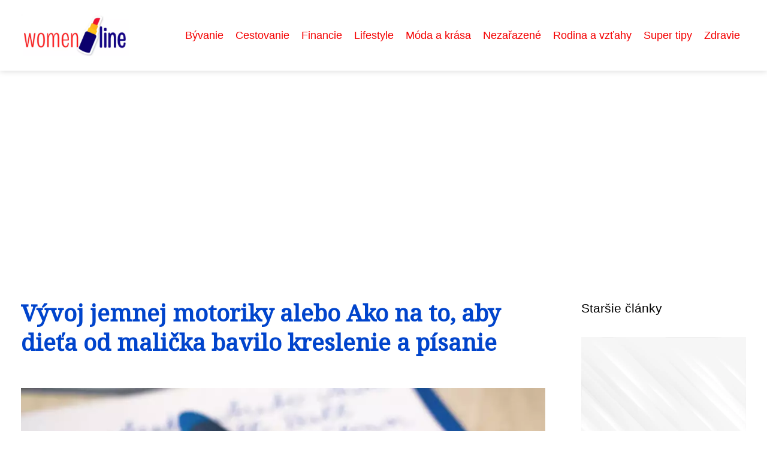

--- FILE ---
content_type: text/html;charset=UTF-8
request_url: https://womenline.sk/vyvoj-jemnej-motoriky-alebo-ako-na-to-aby-dieta-od-malicka-bavilo-kreslenie-a-pisanie/
body_size: 6149
content:
<!DOCTYPE html>
<html lang="sk">
<head>
<meta charset="utf-8">
<meta name="viewport" content="width=device-width, initial-scale=1.0, maximum-scale=5.0">
<meta name="keywords" content="">
<meta name="description" content="Článek Vývoj jemnej motoriky alebo Ako na to, aby dieťa od malička bavilo kreslenie a písanie">
<link rel="stylesheet" type="text/css" href="https://womenline.sk/assets/css/styles.css" media="all">
<link rel="stylesheet" type="text/css" href="https://womenline.sk/assets/css/skin.css" media="all"><title>Vývoj jemnej motoriky alebo Ako na to, aby dieťa od malička bavilo kreslenie a písanie &lt; WomenLine</title>
<script async src="https://pagead2.googlesyndication.com/pagead/js/adsbygoogle.js?client=ca-pub-7216530512947892" crossorigin="anonymous"></script>
<meta property="og:url" content="https://womenline.sk/vyvoj-jemnej-motoriky-alebo-ako-na-to-aby-dieta-od-malicka-bavilo-kreslenie-a-pisanie/" />
<meta property="og:type" content="article" />
<meta property="og:title" content="Vývoj jemnej motoriky alebo Ako na to, aby dieťa od malička bavilo kreslenie a písanie" />
<meta property="og:description" content="Článek Vývoj jemnej motoriky alebo Ako na to, aby dieťa od malička bavilo kreslenie a písanie" />
<meta property="og:image" content="https://womenline.sk/image/14189/easy-original-large.webp" />
<script type="application/ld+json">
							    {
							      "@context": "https://schema.org",
							      "@type": "Article",
							      "headline": "Vývoj jemnej motoriky alebo Ako na to, aby dieťa od malička bavilo kreslenie a písanie",
							      "inLanguage": "sk",
							      "image": [
							        "https://womenline.sk/image/14189/easy-original-large.webp",
							        "https://womenline.sk/image/14189/easy-original-medium.webp",
							        "https://womenline.sk/image/14189/easy-original-small.webp"
							       ],
							      "datePublished": "2021-06-22T12:09:37+0200","dateModified": "2021-06-22T12:09:37+0200","publisher": {
								    "@type": "Organization",
								    "name": "WomenLine",
								    "email": "info@womenline.sk",
								    "url": "https://womenline.sk",
								    "logo": {
								      "@type": "ImageObject",
								      "url": "https://womenline.sk/image/logo/womenline-logo.png"
								    }
								  },
								  "url": "https://womenline.sk/vyvoj-jemnej-motoriky-alebo-ako-na-to-aby-dieta-od-malicka-bavilo-kreslenie-a-pisanie/"
							      
							    }
							    </script>
<script type="application/ld+json">{
					"@context": "http://schema.org",
					"@type": "WebSite",
					  "name": "WomenLine",
					  "url": "https://womenline.sk"
					}</script>
<link rel="icon" type="image/png" sizes="64x64" href="https://womenline.sk/favicon/favicon-64x64.png">
<link rel="icon" type="image/png" sizes="32x32" href="https://womenline.sk/favicon/favicon-32x32.png">
<link rel="shortcut icon" href="https://womenline.sk/favicon/favicon.ico">
</head>
<body class="layout--fixed grid--default">
<div class="wrapper">
<header class="header header--categories" role="banner">
<div class="header__inner">
<p class="header__logo">
<a href="https://womenline.sk">
<img alt="womenline.sk" src="https://womenline.sk/image/logo/womenline-logo-small.webp" srcset="https://womenline.sk/image/logo/womenline-logo-small.webp 300w, https://womenline.sk/image/logo/womenline-logo-medium.webp 500w, https://womenline.sk/image/logo/womenline-logo-large.webp 1000w">
</a>
</p>
<button class="header__toggle" id="header__toggle">
<svg xmlns="http://www.w3.org/2000/svg" width="24" height="24" viewBox="0 0 24 24" fill="none" stroke-width="2" stroke-linecap="round" stroke-linejoin="round"><line x1="3" y1="12" x2="21" y2="12"></line><line x1="3" y1="6" x2="21" y2="6"></line><line x1="3" y1="18" x2="21" y2="18"></line></svg></button>
<nav class="nav" role="navigation">
<ul>
<li><a href="https://womenline.sk/category/byvanie/">Bývanie</a></li>
<li><a href="https://womenline.sk/category/cestovanie/">Cestovanie</a></li>
<li><a href="https://womenline.sk/category/financie/">Financie</a></li>
<li><a href="https://womenline.sk/category/lifestyle/">Lifestyle</a></li>
<li><a href="https://womenline.sk/category/moda-a-krasa/">Móda a krása</a></li>
<li><a href="https://womenline.sk/category/nezarazene/">Nezařazené</a></li>
<li><a href="https://womenline.sk/category/rodina-a-vztahy/">Rodina a vzťahy</a></li>
<li><a href="https://womenline.sk/category/super-tipy/">Super tipy</a></li>
<li><a href="https://womenline.sk/category/zdravie/">Zdravie</a></li>
</ul>
</nav>
</div>
</header>
<nav class="smallnav" id="smallnav" id="navigation" style="display:none;">
<button class="smallnav__close" id="smallnav__close">
<svg xmlns="http://www.w3.org/2000/svg" width="24" height="24" viewBox="0 0 24 24" fill="none" stroke="#000000" stroke-width="2" stroke-linecap="round" stroke-linejoin="round"><line x1="18" y1="6" x2="6" y2="18"></line><line x1="6" y1="6" x2="18" y2="18"></line></svg>
</button>
<ul>
<li><a href="https://womenline.sk/category/byvanie/">Bývanie</a></li>
<li><a href="https://womenline.sk/category/cestovanie/">Cestovanie</a></li>
<li><a href="https://womenline.sk/category/financie/">Financie</a></li>
<li><a href="https://womenline.sk/category/lifestyle/">Lifestyle</a></li>
<li><a href="https://womenline.sk/category/moda-a-krasa/">Móda a krása</a></li>
<li><a href="https://womenline.sk/category/nezarazene/">Nezařazené</a></li>
<li><a href="https://womenline.sk/category/rodina-a-vztahy/">Rodina a vzťahy</a></li>
<li><a href="https://womenline.sk/category/super-tipy/">Super tipy</a></li>
<li><a href="https://womenline.sk/category/zdravie/">Zdravie</a></li>
</ul>
</nav>
 <script type="text/javascript">
						var open = document.querySelector('#header__toggle');
						var close = document.querySelector('#smallnav__close');
						var nav = document.querySelector('#smallnav');
						open.addEventListener('click', function(event) {
							if (nav.style.display == "none") {
								nav.style.display="";
							} else {
								nav.style.display="none";
							}
						});
						close.addEventListener('click', function(event) {
							if (nav.style.display == "none") {
								nav.style.display="";
							} else {
								nav.style.display="none";
							}
						});
					</script>
<main class="main">
<div class="main__inner">
<section class="content">
<article class="text">
<h1 class="text__title">Vývoj jemnej motoriky alebo Ako na to, aby dieťa od malička bavilo kreslenie a písanie</h1>
<p class="text__cover">
<img alt="" src="https://womenline.sk/image/14189/easy-original-large.webp" srcset="https://womenline.sk/image/14189/easy-original-small.webp 300w, https://womenline.sk/image/14189/easy-original-medium.webp 500w, https://womenline.sk/image/14189/easy-original-large.webp 1000w">
</p>
<div class="text__body">
<p align="justify">Deti objavujú svet za maximálneho využitia všetký<span lang="de-DE">ch </span>zmyslov, zatiaľ čo<span lang="en-US"> my</span>šlienky radi vyjadrujú tvorivou činnosťou. Precíznosť sebavyjadrenia rastie spolu s tým, ako sa vyvíjajú a ako sa kultivuje ich jemná motorika. Vývoj grafomotoriky je najintenzívnejší v predškolskom období, kedy je potrebné dieťa čo najviac podporiť a pomôcť mu rozvinúť<span lang="es-ES-u-co-trad"> potenci</span>ál, ktorý v ňom drieme.</p>
<p align="justify">Deti preskúmavajú svet formou hry od malička. Cucanie palca však časom omrzí a tak sa dieťa vydáva na výzvedy po okolí, ochutnáva a dotýka sa všetkého, čo mu padne do rúčiek. Toto obdobie je dôležit<span lang="fr-FR">é </span>pre vývoj hrubej motoriky. Vo veku dvoch rokov zvyčajne začína nadväzovať vzťahy k ostatným deťom – zo začiatku ide <a href="https://darprirody.cz/lusteniny-zdrava-zasobarna-bilkovin-vitaminu-a-vlakniny/">len</a> o krátku výmenu pozornosti, naťahovanie sa o <a href="https://drevenydracek.cz">hračky</a> či pokusy o utíšenie in<span lang="fr-FR">é</span><span lang="pt-PT">ho d</span>ieťaťa. Až v treťom roku začínajú deti pri hre spolupracovať či súperiť, čo im umožňuje aktívne sa presadiť<span lang="en-US"> a t</span>ým aj podporiť sebadôveru vo vlastné schopnosti.</p>

<h2 align="justify">Kedy sa vyvíja jemná motorika</h2>
<p align="justify">Zručnosť detí sa väčšinou zlepšuje okolo tretieho roku života. De<span lang="it-IT">ti v</span> tomto čase zvládajú navliekať korálky, prelievať tekutiny<span lang="de-DE"> z</span> nádoby do nádoby a taktiež sa pomaly začína prejavovať dominancia jednej ruky. Okolo štyroch rokov majú obvykle veľkú radosť z rôznorodej činnosti so všemožný<span lang="it-IT">mi materi</span>álmi a veľmi radi s nimi zaobchádzajú s nevšednou predstavivosťou. Zaujímajú sa<span lang="pt-PT"> o cel</span>ú škálu výtvarných techník a postupne sa v nich zdokonaľujú. „Kreatívna tvorba ako vystrihovanie<span lang="fr-FR">, lepen</span>ie, modelovanie či kreslenie ergonomickými pastelkami, de<span lang="it-IT">ti </span>zvyčajne veľmi baví a vy vďaka nej aspoň vidíte, ako sa vyvíja ich jemná motorika. Dajte si ale pozor na porovnávanie, zvlášť ak máte napríklad dvojčatá alebo de<span lang="it-IT">ti v</span>ekovo si<span lang="da-DK"> bl</span>ízke. Každ<span lang="fr-FR">é </span>dieťa sa vyvíja<span lang="it-IT"> individu</span>álne a je potrebné k nemu tak aj pristupovať,<span lang="de-DE">“ </span>vysvetľuje špeciálna<span lang="it-IT"> pedag</span>ogička Mgr. Svetlana Drábová.</p>

<h2 align="justify">Výučba písania si vyžaduje určitú úroveň grafomotoriky</h2>
<p align="justify">Okolo piateho roku je jemná motorika natoľko vyvinutá, že by dieťa nemalo mať problém zaobchádzať s písacími potrebami, či už sú to pastelky či ergonomický <span lang="da-DK">roller </span>ako STABILO EASYoriginal, vhodný pre prváčikov, so stále väčšou<span lang="it-IT"> brav</span>úrou. „Obvykl<span lang="fr-FR">é </span>kŕčovité zvieranie pastelky pästičkou by mal nahradiť uvoľnený úchop a porozumenie, ak<span lang="fr-FR">é </span>pohyby sú k tvorbe písaného prejavu potrebné. Hlavný<span lang="pt-PT">m c</span>ieľom nie je dokonalý krasopis, ale automatizácia pohybov pri písaní. Dôležitou súčasťou písania je aj tlak, rý<span lang="de-DE">chlos</span>ť a rytmus. Súhra týchto aspektov sa nazýva grafomotorika. Snahou by malo byť, aby bo<span lang="it-IT">lo d</span>ieťa na prvú triedu predpripravené už<span lang="de-DE"> z</span> domu, tak, aby učenie písania bolo pre neho<span lang="de-DE"> z</span>ábavou ,<span lang="de-DE">“ </span>hovorí špeciálna<span lang="it-IT"> pedago</span>gička<span lang="sv-SE"> Sv</span>etlana Drábová.</p>
<strong>Medzi 3. – 4. rokom dieťa baví:</strong>
<ul>
 	<li>Kreslenie s hrubšími voskovkami či pastelkami</li>
 	<li>Hranie sa s plastelínou</li>
 	<li>Rozlišovanie rôznych tvarov a veľkostí, manipulovanie s drobný<span lang="it-IT">mi p</span>redmetmi (navliekanie <span lang="sv-SE">kor</span>álikov<span lang="pt-PT"> apod.)</span></li>
 	<li><span lang="da-DK">Skl</span>adanie jednoduchých detských puzzlí</li>
</ul>
<img src="https://womenline.sk/image/14189/woody.jpg" alt="" width="1000" height="600" />
<p lang="en-US" align="justify"><span lang="en-US"><strong>Tip:</strong> STABILO woody 3 in 1 </span><span lang="en-US">– pastelka, voskovka a vodovka v jednom. Ideáln</span>a<span lang="en-US"> pr</span>e<span lang="en-US"> mal</span>ých<span lang="en-US"> um</span>e<span lang="en-US">lc</span>ov<span lang="en-US"> s ve</span>ľkými <span lang="en-US">nárok</span>mi<span lang="en-US">. </span>Ľahko umývateľná<span lang="en-US"> z hladkých povrch</span>ov<span lang="en-US">.</span></p>
<p lang="en-US" align="justify"><img class="alignnone size-full wp-image-899" src="https://womenline.sk/image/14189/moodpic_STABILO_Trio_1000x600px.jpg" alt="" width="1000" height="600" /></p>
<span lang="en-US"><strong>Tip:</strong> STABILO Trio thick</span> – pastelky pre deti, ktor<span lang="fr-FR">é </span>sa učia písať. Ešte nie sú špecifické pre praváka či ľaváka a sú bez drážiek.

<strong>Medzi 5. - 7. rokom dieťa baví: </strong>
<ul>
 	<li>Pracovať s rôznymi výtvarnými technikami ako sú ceruzky<span lang="nl-NL">, pastelk</span>y, vodové farby</li>
 	<li><span lang="da-DK">Skl</span>adanie náročnejších <span lang="it-IT">puzzl</span>í alebo stavebníc</li>
 	<li>Kreslenie<span lang="de-DE"> abstraktn</span>ej a <span lang="it-IT">figur</span>álnej maľby (napr. rodina, zážitky)</li>
 	<li>Objavovanie číslic a písmen – zvyčajne, deti tvoria zo začiatku znaky občas zrkadlovo otočené</li>
</ul>
<img src="https://womenline.sk/image/14189/modra.jpg" alt="" width="1331" height="879" />
<p align="justify"><strong><span lang="de-DE">Tip: </span></strong><span lang="en-US">STABILO EASYgraph</span>, ceruzka pre deti, ktor<span lang="fr-FR">é </span>sa učia písať<span lang="pt-PT">, a </span>školákov starších než 5 rokov. Je dostupná vo<span lang="da-DK"> variant</span>e pre pravákov aj ľavákov. Trojhranný tvar s vyrezanými protišmykovými jamkami dieťa<span lang="it-IT"> intuit</span>ívne a bez bolesti navádza k správnemu úchopu ceruzky, čím zaručuje uvoľnen<span lang="fr-FR">é </span>a pohodln<span lang="fr-FR">é </span>písanie.</p>
<p align="justify"><img class="alignnone size-full wp-image-900" src="https://womenline.sk/image/14189/easy-original.jpg" alt="" width="930" height="750" /></p>
<p align="justify"><strong><span lang="de-DE">Tip: </span></strong><span lang="en-US">STABILO EASYoriginal</span><span lang="da-DK">, roller </span>navrhnutý pre deti, ktor<span lang="fr-FR">é </span>sa učia písať<span lang="pt-PT">, a </span>školákov starších než 6 rokov, dostupný vo<span lang="da-DK"> variant</span>e pre pravákov aj ľavákov. <span lang="es-ES-u-co-trad">Pero disponuje </span>špeciálne navrhnutou protišmykovou úchopovou z<span lang="es-ES-u-co-trad">ó</span>nou, ktorá de<span lang="it-IT">ti intuit</span>ívne<span lang="da-DK"> ved</span>ie k správnemu úchopu, čo zabraňuje únave svalstva a bolestia ruky pr<span lang="it-IT">i p</span>ísaní.</p>
</div>
<div class="text__info">
<p class="text__date">Publikované: 22. 06. 2021
</p>
<p class="text__category">Kategória: 
<a href="https://womenline.sk/category/super-tipy/">Super tipy</a>
</p>
</div>
</article>
<section class="bottom">
<div class="bottom__inner">
<article class="article">
<p class="article__image">
<a href="https://womenline.sk/zacinate-s-aranzovanim-kvetov-tieto-pomocky-budete-potrebovat/">
<img alt="" src="https://womenline.sk/image/32640/gfc42ebcc581c5291c29ba918a6a080978a03295b9e8d2e1c4325c704736729fd008d911308fee5564bbf6102bb4a61f35903da69b3ff1b62a4c0c99c436b36b0-1280-small.webp" srcset="https://womenline.sk/image/32640/gfc42ebcc581c5291c29ba918a6a080978a03295b9e8d2e1c4325c704736729fd008d911308fee5564bbf6102bb4a61f35903da69b3ff1b62a4c0c99c436b36b0-1280-small.webp 300w, https://womenline.sk/image/32640/gfc42ebcc581c5291c29ba918a6a080978a03295b9e8d2e1c4325c704736729fd008d911308fee5564bbf6102bb4a61f35903da69b3ff1b62a4c0c99c436b36b0-1280-medium.webp 500w, https://womenline.sk/image/32640/gfc42ebcc581c5291c29ba918a6a080978a03295b9e8d2e1c4325c704736729fd008d911308fee5564bbf6102bb4a61f35903da69b3ff1b62a4c0c99c436b36b0-1280-large.webp 1000w">
</a>
</p>
<h2 class="article__title"><a href="https://womenline.sk/zacinate-s-aranzovanim-kvetov-tieto-pomocky-budete-potrebovat/">Začínate s aranžovaním kvetov? Tieto pomôcky budete potrebovať</a></h2>	
<p class="article__category">
<a href="https://womenline.sk/category/super-tipy/">Super tipy</a>
</p>
<p class="article__date">10. 07. 2024</p>
</article>
<article class="article">
<p class="article__image">
<a href="https://womenline.sk/bezpecnost-v-priemysle-kto-zabezpeci-spolahlive-znacenie-podlah-a-dopravne-znacenie/">
<img alt="" src="https://womenline.sk/image/25010/prumyslova-podlaha-small.webp" srcset="https://womenline.sk/image/25010/prumyslova-podlaha-small.webp 300w, https://womenline.sk/image/25010/prumyslova-podlaha-medium.webp 500w, https://womenline.sk/image/25010/prumyslova-podlaha-large.webp 1000w">
</a>
</p>
<h2 class="article__title"><a href="https://womenline.sk/bezpecnost-v-priemysle-kto-zabezpeci-spolahlive-znacenie-podlah-a-dopravne-znacenie/">Bezpečnosť v priemysle: Kto zabezpečí spoľahlivé značenie podláh a dopravné značenie?</a></h2>	
<p class="article__category">
<a href="https://womenline.sk/category/super-tipy/">Super tipy</a>
</p>
<p class="article__date">02. 08. 2023</p>
</article>
<article class="article">
<p class="article__image">
<a href="https://womenline.sk/dobrota-s-prichutou-nostalgie-fasirky-ako-od-babicky/">
<img alt="" src="https://womenline.sk/image/24809/mora-karbanatky-16-9-small.webp" srcset="https://womenline.sk/image/24809/mora-karbanatky-16-9-small.webp 300w, https://womenline.sk/image/24809/mora-karbanatky-16-9-medium.webp 500w, https://womenline.sk/image/24809/mora-karbanatky-16-9-large.webp 1000w">
</a>
</p>
<h2 class="article__title"><a href="https://womenline.sk/dobrota-s-prichutou-nostalgie-fasirky-ako-od-babicky/">Dobrota s príchuťou nostalgie: Fašírky ako od babičky</a></h2>	
<p class="article__category">
<a href="https://womenline.sk/category/super-tipy/">Super tipy</a>
</p>
<p class="article__date">11. 07. 2023</p>
</article>
</div>
</section>

</section>
<aside class="sidebar">
<h3>Staršie články</h3>
<article class="article">
<p class="article__image">
<a href="https://womenline.sk/podla-coho-vyberat-detsky-bicykel/">
<img alt="" src="https://womenline.sk/image/14344/-small.webp" srcset="https://womenline.sk/image/14344/-small.webp 300w, https://womenline.sk/image/14344/-medium.webp 500w, https://womenline.sk/image/14344/-large.webp 1000w">
</a>
</p>
<h3 class="article__title"><a href="https://womenline.sk/podla-coho-vyberat-detsky-bicykel/">Podľa čoho vyberať detský bicykel?</a></h3>
</article>
<article class="article">
<p class="article__image">
<a href="https://womenline.sk/3-interierove-styly-ktore-mozu-oslovit-aj-vas/">
<img alt="" src="https://womenline.sk/image/14107/minimalisticky-interier-small.webp" srcset="https://womenline.sk/image/14107/minimalisticky-interier-small.webp 300w, https://womenline.sk/image/14107/minimalisticky-interier-medium.webp 500w, https://womenline.sk/image/14107/minimalisticky-interier-large.webp 1000w">
</a>
</p>
<h3 class="article__title"><a href="https://womenline.sk/3-interierove-styly-ktore-mozu-oslovit-aj-vas/">3 interiérové štýly, ktoré môžu osloviť aj vás</a></h3>
</article>
<article class="article">
<p class="article__image">
<a href="https://womenline.sk/dobrota-s-prichutou-nostalgie-fasirky-ako-od-babicky/">
<img alt="" src="https://womenline.sk/image/24809/mora-karbanatky-16-9-small.webp" srcset="https://womenline.sk/image/24809/mora-karbanatky-16-9-small.webp 300w, https://womenline.sk/image/24809/mora-karbanatky-16-9-medium.webp 500w, https://womenline.sk/image/24809/mora-karbanatky-16-9-large.webp 1000w">
</a>
</p>
<h3 class="article__title"><a href="https://womenline.sk/dobrota-s-prichutou-nostalgie-fasirky-ako-od-babicky/">Dobrota s príchuťou nostalgie: Fašírky ako od babičky</a></h3>
</article>
<article class="article">
<p class="article__image">
<a href="https://womenline.sk/produkty-ktore-by-v-restauracii-nemali-chybat/">
<img alt="" src="https://womenline.sk/image/14265/mount-horeb-lunch-g25594502f_1280-small.webp" srcset="https://womenline.sk/image/14265/mount-horeb-lunch-g25594502f_1280-small.webp 300w, https://womenline.sk/image/14265/mount-horeb-lunch-g25594502f_1280-medium.webp 500w, https://womenline.sk/image/14265/mount-horeb-lunch-g25594502f_1280-large.webp 1000w">
</a>
</p>
<h3 class="article__title"><a href="https://womenline.sk/produkty-ktore-by-v-restauracii-nemali-chybat/">Produkty, ktoré by v reštaurácii nemali chýbať</a></h3>
</article>
<article class="article">
<p class="article__image">
<a href="https://womenline.sk/ciste-zuby-najkrajsi-sperk-ktory-nosite-neustale-so-sebou/">
<img alt="" src="https://womenline.sk/image/14305/-small.webp" srcset="https://womenline.sk/image/14305/-small.webp 300w, https://womenline.sk/image/14305/-medium.webp 500w, https://womenline.sk/image/14305/-large.webp 1000w">
</a>
</p>
<h3 class="article__title"><a href="https://womenline.sk/ciste-zuby-najkrajsi-sperk-ktory-nosite-neustale-so-sebou/">Čisté zuby: Najkrajší šperk, ktorý nosíte neustále so sebou</a></h3>
</article>

</aside>
</div>
</main>
<aside class="prefooter">
<div class="prefooter__inner sidebar">
<div>
<h3>Kategórie</h3>
<nav class="nav" role="navigation">
<ul>
<li>
<a href="https://womenline.sk/category/byvanie/">
<svg xmlns="http://www.w3.org/2000/svg" width="24" height="24" viewBox="0 0 24 24" fill="none" stroke="#000000" stroke-width="2" stroke-linecap="round" stroke-linejoin="round"><path d="M9 18l6-6-6-6" /></svg>
<span>Bývanie</span>
</a>
</li>
<li>
<a href="https://womenline.sk/category/cestovanie/">
<svg xmlns="http://www.w3.org/2000/svg" width="24" height="24" viewBox="0 0 24 24" fill="none" stroke="#000000" stroke-width="2" stroke-linecap="round" stroke-linejoin="round"><path d="M9 18l6-6-6-6" /></svg>
<span>Cestovanie</span>
</a>
</li>
<li>
<a href="https://womenline.sk/category/financie/">
<svg xmlns="http://www.w3.org/2000/svg" width="24" height="24" viewBox="0 0 24 24" fill="none" stroke="#000000" stroke-width="2" stroke-linecap="round" stroke-linejoin="round"><path d="M9 18l6-6-6-6" /></svg>
<span>Financie</span>
</a>
</li>
<li>
<a href="https://womenline.sk/category/lifestyle/">
<svg xmlns="http://www.w3.org/2000/svg" width="24" height="24" viewBox="0 0 24 24" fill="none" stroke="#000000" stroke-width="2" stroke-linecap="round" stroke-linejoin="round"><path d="M9 18l6-6-6-6" /></svg>
<span>Lifestyle</span>
</a>
</li>
<li>
<a href="https://womenline.sk/category/moda-a-krasa/">
<svg xmlns="http://www.w3.org/2000/svg" width="24" height="24" viewBox="0 0 24 24" fill="none" stroke="#000000" stroke-width="2" stroke-linecap="round" stroke-linejoin="round"><path d="M9 18l6-6-6-6" /></svg>
<span>Móda a krása</span>
</a>
</li>
<li>
<a href="https://womenline.sk/category/nezarazene/">
<svg xmlns="http://www.w3.org/2000/svg" width="24" height="24" viewBox="0 0 24 24" fill="none" stroke="#000000" stroke-width="2" stroke-linecap="round" stroke-linejoin="round"><path d="M9 18l6-6-6-6" /></svg>
<span>Nezařazené</span>
</a>
</li>
<li>
<a href="https://womenline.sk/category/rodina-a-vztahy/">
<svg xmlns="http://www.w3.org/2000/svg" width="24" height="24" viewBox="0 0 24 24" fill="none" stroke="#000000" stroke-width="2" stroke-linecap="round" stroke-linejoin="round"><path d="M9 18l6-6-6-6" /></svg>
<span>Rodina a vzťahy</span>
</a>
</li>
<li>
<a href="https://womenline.sk/category/super-tipy/">
<svg xmlns="http://www.w3.org/2000/svg" width="24" height="24" viewBox="0 0 24 24" fill="none" stroke="#000000" stroke-width="2" stroke-linecap="round" stroke-linejoin="round"><path d="M9 18l6-6-6-6" /></svg>
<span>Super tipy</span>
</a>
</li>
<li>
<a href="https://womenline.sk/category/zdravie/">
<svg xmlns="http://www.w3.org/2000/svg" width="24" height="24" viewBox="0 0 24 24" fill="none" stroke="#000000" stroke-width="2" stroke-linecap="round" stroke-linejoin="round"><path d="M9 18l6-6-6-6" /></svg>
<span>Zdravie</span>
</a>
</li>
</ul>
</nav>
</div>
<div>
<h3>Reklama</h3>
</div>
<div>
<h3>Informácie</h3>
<nav class="nav" role="navigation">
<ul>
<li>
<a href="https://womenline.sk/contact/">
<svg xmlns="http://www.w3.org/2000/svg" width="24" height="24" viewBox="0 0 24 24" fill="none" stroke="#000000" stroke-width="2" stroke-linecap="round" stroke-linejoin="round"><path d="M9 18l6-6-6-6" /></svg>
<span>Kontakt</span>
</a>
</li>
<li>
<a href="https://womenline.sk/advertising/">
<svg xmlns="http://www.w3.org/2000/svg" width="24" height="24" viewBox="0 0 24 24" fill="none" stroke="#000000" stroke-width="2" stroke-linecap="round" stroke-linejoin="round"><path d="M9 18l6-6-6-6" /></svg>
<span>Reklama</span>
</a>
</li>
<li>
<a href="https://womenline.sk/privacy-policy/">
<svg xmlns="http://www.w3.org/2000/svg" width="24" height="24" viewBox="0 0 24 24" fill="none" stroke="#000000" stroke-width="2" stroke-linecap="round" stroke-linejoin="round"><path d="M9 18l6-6-6-6" /></svg>
<span>Zásady ochrany osobných údajov</span>
</a>
</li>
<li>
<a href="https://womenline.sk/terms-of-use/">
<svg xmlns="http://www.w3.org/2000/svg" width="24" height="24" viewBox="0 0 24 24" fill="none" stroke="#000000" stroke-width="2" stroke-linecap="round" stroke-linejoin="round"><path d="M9 18l6-6-6-6" /></svg>
<span>Podmienky používania</span>
</a>
</li>
</ul>
</nav>
</div>
</div>
</aside>
<footer class="footer" role="contentinfo">
<div class="footer__inner">
<p>&copy;&nbsp;2026 womenline.sk - WomenLine je online magazín pre moderné ženy, ktoré sa zaujímajú o módu, krásu, zdravie, kariéru, vzťahy a životný štýl. Aktuálne trendy, tipy a rady pre každú ženu.</p>
<p> Prevádzkovateľ: Media Monkey s.r.o., Adresa: Nová Ves 272, 46331 Nová Ves, IČO: 6087183, DIČ: CZ6087183</p>
</div>
</footer>
</div>
</body>
</html>


--- FILE ---
content_type: text/html; charset=utf-8
request_url: https://www.google.com/recaptcha/api2/aframe
body_size: 264
content:
<!DOCTYPE HTML><html><head><meta http-equiv="content-type" content="text/html; charset=UTF-8"></head><body><script nonce="npcqs9bsB5L6RENLsRrh3g">/** Anti-fraud and anti-abuse applications only. See google.com/recaptcha */ try{var clients={'sodar':'https://pagead2.googlesyndication.com/pagead/sodar?'};window.addEventListener("message",function(a){try{if(a.source===window.parent){var b=JSON.parse(a.data);var c=clients[b['id']];if(c){var d=document.createElement('img');d.src=c+b['params']+'&rc='+(localStorage.getItem("rc::a")?sessionStorage.getItem("rc::b"):"");window.document.body.appendChild(d);sessionStorage.setItem("rc::e",parseInt(sessionStorage.getItem("rc::e")||0)+1);localStorage.setItem("rc::h",'1769004954973');}}}catch(b){}});window.parent.postMessage("_grecaptcha_ready", "*");}catch(b){}</script></body></html>